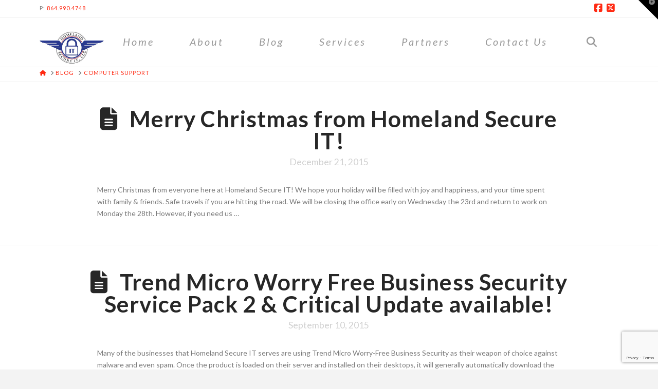

--- FILE ---
content_type: text/html; charset=utf-8
request_url: https://www.google.com/recaptcha/api2/anchor?ar=1&k=6LdEj7sUAAAAAI-Yu9rGHQ8OGdldGonr6Pp1zk9B&co=aHR0cHM6Ly93d3cuaG9tZWxhbmRzZWN1cmVpdC5jb206NDQz&hl=en&v=PoyoqOPhxBO7pBk68S4YbpHZ&size=invisible&anchor-ms=20000&execute-ms=30000&cb=dgxhebjlfdkd
body_size: 48833
content:
<!DOCTYPE HTML><html dir="ltr" lang="en"><head><meta http-equiv="Content-Type" content="text/html; charset=UTF-8">
<meta http-equiv="X-UA-Compatible" content="IE=edge">
<title>reCAPTCHA</title>
<style type="text/css">
/* cyrillic-ext */
@font-face {
  font-family: 'Roboto';
  font-style: normal;
  font-weight: 400;
  font-stretch: 100%;
  src: url(//fonts.gstatic.com/s/roboto/v48/KFO7CnqEu92Fr1ME7kSn66aGLdTylUAMa3GUBHMdazTgWw.woff2) format('woff2');
  unicode-range: U+0460-052F, U+1C80-1C8A, U+20B4, U+2DE0-2DFF, U+A640-A69F, U+FE2E-FE2F;
}
/* cyrillic */
@font-face {
  font-family: 'Roboto';
  font-style: normal;
  font-weight: 400;
  font-stretch: 100%;
  src: url(//fonts.gstatic.com/s/roboto/v48/KFO7CnqEu92Fr1ME7kSn66aGLdTylUAMa3iUBHMdazTgWw.woff2) format('woff2');
  unicode-range: U+0301, U+0400-045F, U+0490-0491, U+04B0-04B1, U+2116;
}
/* greek-ext */
@font-face {
  font-family: 'Roboto';
  font-style: normal;
  font-weight: 400;
  font-stretch: 100%;
  src: url(//fonts.gstatic.com/s/roboto/v48/KFO7CnqEu92Fr1ME7kSn66aGLdTylUAMa3CUBHMdazTgWw.woff2) format('woff2');
  unicode-range: U+1F00-1FFF;
}
/* greek */
@font-face {
  font-family: 'Roboto';
  font-style: normal;
  font-weight: 400;
  font-stretch: 100%;
  src: url(//fonts.gstatic.com/s/roboto/v48/KFO7CnqEu92Fr1ME7kSn66aGLdTylUAMa3-UBHMdazTgWw.woff2) format('woff2');
  unicode-range: U+0370-0377, U+037A-037F, U+0384-038A, U+038C, U+038E-03A1, U+03A3-03FF;
}
/* math */
@font-face {
  font-family: 'Roboto';
  font-style: normal;
  font-weight: 400;
  font-stretch: 100%;
  src: url(//fonts.gstatic.com/s/roboto/v48/KFO7CnqEu92Fr1ME7kSn66aGLdTylUAMawCUBHMdazTgWw.woff2) format('woff2');
  unicode-range: U+0302-0303, U+0305, U+0307-0308, U+0310, U+0312, U+0315, U+031A, U+0326-0327, U+032C, U+032F-0330, U+0332-0333, U+0338, U+033A, U+0346, U+034D, U+0391-03A1, U+03A3-03A9, U+03B1-03C9, U+03D1, U+03D5-03D6, U+03F0-03F1, U+03F4-03F5, U+2016-2017, U+2034-2038, U+203C, U+2040, U+2043, U+2047, U+2050, U+2057, U+205F, U+2070-2071, U+2074-208E, U+2090-209C, U+20D0-20DC, U+20E1, U+20E5-20EF, U+2100-2112, U+2114-2115, U+2117-2121, U+2123-214F, U+2190, U+2192, U+2194-21AE, U+21B0-21E5, U+21F1-21F2, U+21F4-2211, U+2213-2214, U+2216-22FF, U+2308-230B, U+2310, U+2319, U+231C-2321, U+2336-237A, U+237C, U+2395, U+239B-23B7, U+23D0, U+23DC-23E1, U+2474-2475, U+25AF, U+25B3, U+25B7, U+25BD, U+25C1, U+25CA, U+25CC, U+25FB, U+266D-266F, U+27C0-27FF, U+2900-2AFF, U+2B0E-2B11, U+2B30-2B4C, U+2BFE, U+3030, U+FF5B, U+FF5D, U+1D400-1D7FF, U+1EE00-1EEFF;
}
/* symbols */
@font-face {
  font-family: 'Roboto';
  font-style: normal;
  font-weight: 400;
  font-stretch: 100%;
  src: url(//fonts.gstatic.com/s/roboto/v48/KFO7CnqEu92Fr1ME7kSn66aGLdTylUAMaxKUBHMdazTgWw.woff2) format('woff2');
  unicode-range: U+0001-000C, U+000E-001F, U+007F-009F, U+20DD-20E0, U+20E2-20E4, U+2150-218F, U+2190, U+2192, U+2194-2199, U+21AF, U+21E6-21F0, U+21F3, U+2218-2219, U+2299, U+22C4-22C6, U+2300-243F, U+2440-244A, U+2460-24FF, U+25A0-27BF, U+2800-28FF, U+2921-2922, U+2981, U+29BF, U+29EB, U+2B00-2BFF, U+4DC0-4DFF, U+FFF9-FFFB, U+10140-1018E, U+10190-1019C, U+101A0, U+101D0-101FD, U+102E0-102FB, U+10E60-10E7E, U+1D2C0-1D2D3, U+1D2E0-1D37F, U+1F000-1F0FF, U+1F100-1F1AD, U+1F1E6-1F1FF, U+1F30D-1F30F, U+1F315, U+1F31C, U+1F31E, U+1F320-1F32C, U+1F336, U+1F378, U+1F37D, U+1F382, U+1F393-1F39F, U+1F3A7-1F3A8, U+1F3AC-1F3AF, U+1F3C2, U+1F3C4-1F3C6, U+1F3CA-1F3CE, U+1F3D4-1F3E0, U+1F3ED, U+1F3F1-1F3F3, U+1F3F5-1F3F7, U+1F408, U+1F415, U+1F41F, U+1F426, U+1F43F, U+1F441-1F442, U+1F444, U+1F446-1F449, U+1F44C-1F44E, U+1F453, U+1F46A, U+1F47D, U+1F4A3, U+1F4B0, U+1F4B3, U+1F4B9, U+1F4BB, U+1F4BF, U+1F4C8-1F4CB, U+1F4D6, U+1F4DA, U+1F4DF, U+1F4E3-1F4E6, U+1F4EA-1F4ED, U+1F4F7, U+1F4F9-1F4FB, U+1F4FD-1F4FE, U+1F503, U+1F507-1F50B, U+1F50D, U+1F512-1F513, U+1F53E-1F54A, U+1F54F-1F5FA, U+1F610, U+1F650-1F67F, U+1F687, U+1F68D, U+1F691, U+1F694, U+1F698, U+1F6AD, U+1F6B2, U+1F6B9-1F6BA, U+1F6BC, U+1F6C6-1F6CF, U+1F6D3-1F6D7, U+1F6E0-1F6EA, U+1F6F0-1F6F3, U+1F6F7-1F6FC, U+1F700-1F7FF, U+1F800-1F80B, U+1F810-1F847, U+1F850-1F859, U+1F860-1F887, U+1F890-1F8AD, U+1F8B0-1F8BB, U+1F8C0-1F8C1, U+1F900-1F90B, U+1F93B, U+1F946, U+1F984, U+1F996, U+1F9E9, U+1FA00-1FA6F, U+1FA70-1FA7C, U+1FA80-1FA89, U+1FA8F-1FAC6, U+1FACE-1FADC, U+1FADF-1FAE9, U+1FAF0-1FAF8, U+1FB00-1FBFF;
}
/* vietnamese */
@font-face {
  font-family: 'Roboto';
  font-style: normal;
  font-weight: 400;
  font-stretch: 100%;
  src: url(//fonts.gstatic.com/s/roboto/v48/KFO7CnqEu92Fr1ME7kSn66aGLdTylUAMa3OUBHMdazTgWw.woff2) format('woff2');
  unicode-range: U+0102-0103, U+0110-0111, U+0128-0129, U+0168-0169, U+01A0-01A1, U+01AF-01B0, U+0300-0301, U+0303-0304, U+0308-0309, U+0323, U+0329, U+1EA0-1EF9, U+20AB;
}
/* latin-ext */
@font-face {
  font-family: 'Roboto';
  font-style: normal;
  font-weight: 400;
  font-stretch: 100%;
  src: url(//fonts.gstatic.com/s/roboto/v48/KFO7CnqEu92Fr1ME7kSn66aGLdTylUAMa3KUBHMdazTgWw.woff2) format('woff2');
  unicode-range: U+0100-02BA, U+02BD-02C5, U+02C7-02CC, U+02CE-02D7, U+02DD-02FF, U+0304, U+0308, U+0329, U+1D00-1DBF, U+1E00-1E9F, U+1EF2-1EFF, U+2020, U+20A0-20AB, U+20AD-20C0, U+2113, U+2C60-2C7F, U+A720-A7FF;
}
/* latin */
@font-face {
  font-family: 'Roboto';
  font-style: normal;
  font-weight: 400;
  font-stretch: 100%;
  src: url(//fonts.gstatic.com/s/roboto/v48/KFO7CnqEu92Fr1ME7kSn66aGLdTylUAMa3yUBHMdazQ.woff2) format('woff2');
  unicode-range: U+0000-00FF, U+0131, U+0152-0153, U+02BB-02BC, U+02C6, U+02DA, U+02DC, U+0304, U+0308, U+0329, U+2000-206F, U+20AC, U+2122, U+2191, U+2193, U+2212, U+2215, U+FEFF, U+FFFD;
}
/* cyrillic-ext */
@font-face {
  font-family: 'Roboto';
  font-style: normal;
  font-weight: 500;
  font-stretch: 100%;
  src: url(//fonts.gstatic.com/s/roboto/v48/KFO7CnqEu92Fr1ME7kSn66aGLdTylUAMa3GUBHMdazTgWw.woff2) format('woff2');
  unicode-range: U+0460-052F, U+1C80-1C8A, U+20B4, U+2DE0-2DFF, U+A640-A69F, U+FE2E-FE2F;
}
/* cyrillic */
@font-face {
  font-family: 'Roboto';
  font-style: normal;
  font-weight: 500;
  font-stretch: 100%;
  src: url(//fonts.gstatic.com/s/roboto/v48/KFO7CnqEu92Fr1ME7kSn66aGLdTylUAMa3iUBHMdazTgWw.woff2) format('woff2');
  unicode-range: U+0301, U+0400-045F, U+0490-0491, U+04B0-04B1, U+2116;
}
/* greek-ext */
@font-face {
  font-family: 'Roboto';
  font-style: normal;
  font-weight: 500;
  font-stretch: 100%;
  src: url(//fonts.gstatic.com/s/roboto/v48/KFO7CnqEu92Fr1ME7kSn66aGLdTylUAMa3CUBHMdazTgWw.woff2) format('woff2');
  unicode-range: U+1F00-1FFF;
}
/* greek */
@font-face {
  font-family: 'Roboto';
  font-style: normal;
  font-weight: 500;
  font-stretch: 100%;
  src: url(//fonts.gstatic.com/s/roboto/v48/KFO7CnqEu92Fr1ME7kSn66aGLdTylUAMa3-UBHMdazTgWw.woff2) format('woff2');
  unicode-range: U+0370-0377, U+037A-037F, U+0384-038A, U+038C, U+038E-03A1, U+03A3-03FF;
}
/* math */
@font-face {
  font-family: 'Roboto';
  font-style: normal;
  font-weight: 500;
  font-stretch: 100%;
  src: url(//fonts.gstatic.com/s/roboto/v48/KFO7CnqEu92Fr1ME7kSn66aGLdTylUAMawCUBHMdazTgWw.woff2) format('woff2');
  unicode-range: U+0302-0303, U+0305, U+0307-0308, U+0310, U+0312, U+0315, U+031A, U+0326-0327, U+032C, U+032F-0330, U+0332-0333, U+0338, U+033A, U+0346, U+034D, U+0391-03A1, U+03A3-03A9, U+03B1-03C9, U+03D1, U+03D5-03D6, U+03F0-03F1, U+03F4-03F5, U+2016-2017, U+2034-2038, U+203C, U+2040, U+2043, U+2047, U+2050, U+2057, U+205F, U+2070-2071, U+2074-208E, U+2090-209C, U+20D0-20DC, U+20E1, U+20E5-20EF, U+2100-2112, U+2114-2115, U+2117-2121, U+2123-214F, U+2190, U+2192, U+2194-21AE, U+21B0-21E5, U+21F1-21F2, U+21F4-2211, U+2213-2214, U+2216-22FF, U+2308-230B, U+2310, U+2319, U+231C-2321, U+2336-237A, U+237C, U+2395, U+239B-23B7, U+23D0, U+23DC-23E1, U+2474-2475, U+25AF, U+25B3, U+25B7, U+25BD, U+25C1, U+25CA, U+25CC, U+25FB, U+266D-266F, U+27C0-27FF, U+2900-2AFF, U+2B0E-2B11, U+2B30-2B4C, U+2BFE, U+3030, U+FF5B, U+FF5D, U+1D400-1D7FF, U+1EE00-1EEFF;
}
/* symbols */
@font-face {
  font-family: 'Roboto';
  font-style: normal;
  font-weight: 500;
  font-stretch: 100%;
  src: url(//fonts.gstatic.com/s/roboto/v48/KFO7CnqEu92Fr1ME7kSn66aGLdTylUAMaxKUBHMdazTgWw.woff2) format('woff2');
  unicode-range: U+0001-000C, U+000E-001F, U+007F-009F, U+20DD-20E0, U+20E2-20E4, U+2150-218F, U+2190, U+2192, U+2194-2199, U+21AF, U+21E6-21F0, U+21F3, U+2218-2219, U+2299, U+22C4-22C6, U+2300-243F, U+2440-244A, U+2460-24FF, U+25A0-27BF, U+2800-28FF, U+2921-2922, U+2981, U+29BF, U+29EB, U+2B00-2BFF, U+4DC0-4DFF, U+FFF9-FFFB, U+10140-1018E, U+10190-1019C, U+101A0, U+101D0-101FD, U+102E0-102FB, U+10E60-10E7E, U+1D2C0-1D2D3, U+1D2E0-1D37F, U+1F000-1F0FF, U+1F100-1F1AD, U+1F1E6-1F1FF, U+1F30D-1F30F, U+1F315, U+1F31C, U+1F31E, U+1F320-1F32C, U+1F336, U+1F378, U+1F37D, U+1F382, U+1F393-1F39F, U+1F3A7-1F3A8, U+1F3AC-1F3AF, U+1F3C2, U+1F3C4-1F3C6, U+1F3CA-1F3CE, U+1F3D4-1F3E0, U+1F3ED, U+1F3F1-1F3F3, U+1F3F5-1F3F7, U+1F408, U+1F415, U+1F41F, U+1F426, U+1F43F, U+1F441-1F442, U+1F444, U+1F446-1F449, U+1F44C-1F44E, U+1F453, U+1F46A, U+1F47D, U+1F4A3, U+1F4B0, U+1F4B3, U+1F4B9, U+1F4BB, U+1F4BF, U+1F4C8-1F4CB, U+1F4D6, U+1F4DA, U+1F4DF, U+1F4E3-1F4E6, U+1F4EA-1F4ED, U+1F4F7, U+1F4F9-1F4FB, U+1F4FD-1F4FE, U+1F503, U+1F507-1F50B, U+1F50D, U+1F512-1F513, U+1F53E-1F54A, U+1F54F-1F5FA, U+1F610, U+1F650-1F67F, U+1F687, U+1F68D, U+1F691, U+1F694, U+1F698, U+1F6AD, U+1F6B2, U+1F6B9-1F6BA, U+1F6BC, U+1F6C6-1F6CF, U+1F6D3-1F6D7, U+1F6E0-1F6EA, U+1F6F0-1F6F3, U+1F6F7-1F6FC, U+1F700-1F7FF, U+1F800-1F80B, U+1F810-1F847, U+1F850-1F859, U+1F860-1F887, U+1F890-1F8AD, U+1F8B0-1F8BB, U+1F8C0-1F8C1, U+1F900-1F90B, U+1F93B, U+1F946, U+1F984, U+1F996, U+1F9E9, U+1FA00-1FA6F, U+1FA70-1FA7C, U+1FA80-1FA89, U+1FA8F-1FAC6, U+1FACE-1FADC, U+1FADF-1FAE9, U+1FAF0-1FAF8, U+1FB00-1FBFF;
}
/* vietnamese */
@font-face {
  font-family: 'Roboto';
  font-style: normal;
  font-weight: 500;
  font-stretch: 100%;
  src: url(//fonts.gstatic.com/s/roboto/v48/KFO7CnqEu92Fr1ME7kSn66aGLdTylUAMa3OUBHMdazTgWw.woff2) format('woff2');
  unicode-range: U+0102-0103, U+0110-0111, U+0128-0129, U+0168-0169, U+01A0-01A1, U+01AF-01B0, U+0300-0301, U+0303-0304, U+0308-0309, U+0323, U+0329, U+1EA0-1EF9, U+20AB;
}
/* latin-ext */
@font-face {
  font-family: 'Roboto';
  font-style: normal;
  font-weight: 500;
  font-stretch: 100%;
  src: url(//fonts.gstatic.com/s/roboto/v48/KFO7CnqEu92Fr1ME7kSn66aGLdTylUAMa3KUBHMdazTgWw.woff2) format('woff2');
  unicode-range: U+0100-02BA, U+02BD-02C5, U+02C7-02CC, U+02CE-02D7, U+02DD-02FF, U+0304, U+0308, U+0329, U+1D00-1DBF, U+1E00-1E9F, U+1EF2-1EFF, U+2020, U+20A0-20AB, U+20AD-20C0, U+2113, U+2C60-2C7F, U+A720-A7FF;
}
/* latin */
@font-face {
  font-family: 'Roboto';
  font-style: normal;
  font-weight: 500;
  font-stretch: 100%;
  src: url(//fonts.gstatic.com/s/roboto/v48/KFO7CnqEu92Fr1ME7kSn66aGLdTylUAMa3yUBHMdazQ.woff2) format('woff2');
  unicode-range: U+0000-00FF, U+0131, U+0152-0153, U+02BB-02BC, U+02C6, U+02DA, U+02DC, U+0304, U+0308, U+0329, U+2000-206F, U+20AC, U+2122, U+2191, U+2193, U+2212, U+2215, U+FEFF, U+FFFD;
}
/* cyrillic-ext */
@font-face {
  font-family: 'Roboto';
  font-style: normal;
  font-weight: 900;
  font-stretch: 100%;
  src: url(//fonts.gstatic.com/s/roboto/v48/KFO7CnqEu92Fr1ME7kSn66aGLdTylUAMa3GUBHMdazTgWw.woff2) format('woff2');
  unicode-range: U+0460-052F, U+1C80-1C8A, U+20B4, U+2DE0-2DFF, U+A640-A69F, U+FE2E-FE2F;
}
/* cyrillic */
@font-face {
  font-family: 'Roboto';
  font-style: normal;
  font-weight: 900;
  font-stretch: 100%;
  src: url(//fonts.gstatic.com/s/roboto/v48/KFO7CnqEu92Fr1ME7kSn66aGLdTylUAMa3iUBHMdazTgWw.woff2) format('woff2');
  unicode-range: U+0301, U+0400-045F, U+0490-0491, U+04B0-04B1, U+2116;
}
/* greek-ext */
@font-face {
  font-family: 'Roboto';
  font-style: normal;
  font-weight: 900;
  font-stretch: 100%;
  src: url(//fonts.gstatic.com/s/roboto/v48/KFO7CnqEu92Fr1ME7kSn66aGLdTylUAMa3CUBHMdazTgWw.woff2) format('woff2');
  unicode-range: U+1F00-1FFF;
}
/* greek */
@font-face {
  font-family: 'Roboto';
  font-style: normal;
  font-weight: 900;
  font-stretch: 100%;
  src: url(//fonts.gstatic.com/s/roboto/v48/KFO7CnqEu92Fr1ME7kSn66aGLdTylUAMa3-UBHMdazTgWw.woff2) format('woff2');
  unicode-range: U+0370-0377, U+037A-037F, U+0384-038A, U+038C, U+038E-03A1, U+03A3-03FF;
}
/* math */
@font-face {
  font-family: 'Roboto';
  font-style: normal;
  font-weight: 900;
  font-stretch: 100%;
  src: url(//fonts.gstatic.com/s/roboto/v48/KFO7CnqEu92Fr1ME7kSn66aGLdTylUAMawCUBHMdazTgWw.woff2) format('woff2');
  unicode-range: U+0302-0303, U+0305, U+0307-0308, U+0310, U+0312, U+0315, U+031A, U+0326-0327, U+032C, U+032F-0330, U+0332-0333, U+0338, U+033A, U+0346, U+034D, U+0391-03A1, U+03A3-03A9, U+03B1-03C9, U+03D1, U+03D5-03D6, U+03F0-03F1, U+03F4-03F5, U+2016-2017, U+2034-2038, U+203C, U+2040, U+2043, U+2047, U+2050, U+2057, U+205F, U+2070-2071, U+2074-208E, U+2090-209C, U+20D0-20DC, U+20E1, U+20E5-20EF, U+2100-2112, U+2114-2115, U+2117-2121, U+2123-214F, U+2190, U+2192, U+2194-21AE, U+21B0-21E5, U+21F1-21F2, U+21F4-2211, U+2213-2214, U+2216-22FF, U+2308-230B, U+2310, U+2319, U+231C-2321, U+2336-237A, U+237C, U+2395, U+239B-23B7, U+23D0, U+23DC-23E1, U+2474-2475, U+25AF, U+25B3, U+25B7, U+25BD, U+25C1, U+25CA, U+25CC, U+25FB, U+266D-266F, U+27C0-27FF, U+2900-2AFF, U+2B0E-2B11, U+2B30-2B4C, U+2BFE, U+3030, U+FF5B, U+FF5D, U+1D400-1D7FF, U+1EE00-1EEFF;
}
/* symbols */
@font-face {
  font-family: 'Roboto';
  font-style: normal;
  font-weight: 900;
  font-stretch: 100%;
  src: url(//fonts.gstatic.com/s/roboto/v48/KFO7CnqEu92Fr1ME7kSn66aGLdTylUAMaxKUBHMdazTgWw.woff2) format('woff2');
  unicode-range: U+0001-000C, U+000E-001F, U+007F-009F, U+20DD-20E0, U+20E2-20E4, U+2150-218F, U+2190, U+2192, U+2194-2199, U+21AF, U+21E6-21F0, U+21F3, U+2218-2219, U+2299, U+22C4-22C6, U+2300-243F, U+2440-244A, U+2460-24FF, U+25A0-27BF, U+2800-28FF, U+2921-2922, U+2981, U+29BF, U+29EB, U+2B00-2BFF, U+4DC0-4DFF, U+FFF9-FFFB, U+10140-1018E, U+10190-1019C, U+101A0, U+101D0-101FD, U+102E0-102FB, U+10E60-10E7E, U+1D2C0-1D2D3, U+1D2E0-1D37F, U+1F000-1F0FF, U+1F100-1F1AD, U+1F1E6-1F1FF, U+1F30D-1F30F, U+1F315, U+1F31C, U+1F31E, U+1F320-1F32C, U+1F336, U+1F378, U+1F37D, U+1F382, U+1F393-1F39F, U+1F3A7-1F3A8, U+1F3AC-1F3AF, U+1F3C2, U+1F3C4-1F3C6, U+1F3CA-1F3CE, U+1F3D4-1F3E0, U+1F3ED, U+1F3F1-1F3F3, U+1F3F5-1F3F7, U+1F408, U+1F415, U+1F41F, U+1F426, U+1F43F, U+1F441-1F442, U+1F444, U+1F446-1F449, U+1F44C-1F44E, U+1F453, U+1F46A, U+1F47D, U+1F4A3, U+1F4B0, U+1F4B3, U+1F4B9, U+1F4BB, U+1F4BF, U+1F4C8-1F4CB, U+1F4D6, U+1F4DA, U+1F4DF, U+1F4E3-1F4E6, U+1F4EA-1F4ED, U+1F4F7, U+1F4F9-1F4FB, U+1F4FD-1F4FE, U+1F503, U+1F507-1F50B, U+1F50D, U+1F512-1F513, U+1F53E-1F54A, U+1F54F-1F5FA, U+1F610, U+1F650-1F67F, U+1F687, U+1F68D, U+1F691, U+1F694, U+1F698, U+1F6AD, U+1F6B2, U+1F6B9-1F6BA, U+1F6BC, U+1F6C6-1F6CF, U+1F6D3-1F6D7, U+1F6E0-1F6EA, U+1F6F0-1F6F3, U+1F6F7-1F6FC, U+1F700-1F7FF, U+1F800-1F80B, U+1F810-1F847, U+1F850-1F859, U+1F860-1F887, U+1F890-1F8AD, U+1F8B0-1F8BB, U+1F8C0-1F8C1, U+1F900-1F90B, U+1F93B, U+1F946, U+1F984, U+1F996, U+1F9E9, U+1FA00-1FA6F, U+1FA70-1FA7C, U+1FA80-1FA89, U+1FA8F-1FAC6, U+1FACE-1FADC, U+1FADF-1FAE9, U+1FAF0-1FAF8, U+1FB00-1FBFF;
}
/* vietnamese */
@font-face {
  font-family: 'Roboto';
  font-style: normal;
  font-weight: 900;
  font-stretch: 100%;
  src: url(//fonts.gstatic.com/s/roboto/v48/KFO7CnqEu92Fr1ME7kSn66aGLdTylUAMa3OUBHMdazTgWw.woff2) format('woff2');
  unicode-range: U+0102-0103, U+0110-0111, U+0128-0129, U+0168-0169, U+01A0-01A1, U+01AF-01B0, U+0300-0301, U+0303-0304, U+0308-0309, U+0323, U+0329, U+1EA0-1EF9, U+20AB;
}
/* latin-ext */
@font-face {
  font-family: 'Roboto';
  font-style: normal;
  font-weight: 900;
  font-stretch: 100%;
  src: url(//fonts.gstatic.com/s/roboto/v48/KFO7CnqEu92Fr1ME7kSn66aGLdTylUAMa3KUBHMdazTgWw.woff2) format('woff2');
  unicode-range: U+0100-02BA, U+02BD-02C5, U+02C7-02CC, U+02CE-02D7, U+02DD-02FF, U+0304, U+0308, U+0329, U+1D00-1DBF, U+1E00-1E9F, U+1EF2-1EFF, U+2020, U+20A0-20AB, U+20AD-20C0, U+2113, U+2C60-2C7F, U+A720-A7FF;
}
/* latin */
@font-face {
  font-family: 'Roboto';
  font-style: normal;
  font-weight: 900;
  font-stretch: 100%;
  src: url(//fonts.gstatic.com/s/roboto/v48/KFO7CnqEu92Fr1ME7kSn66aGLdTylUAMa3yUBHMdazQ.woff2) format('woff2');
  unicode-range: U+0000-00FF, U+0131, U+0152-0153, U+02BB-02BC, U+02C6, U+02DA, U+02DC, U+0304, U+0308, U+0329, U+2000-206F, U+20AC, U+2122, U+2191, U+2193, U+2212, U+2215, U+FEFF, U+FFFD;
}

</style>
<link rel="stylesheet" type="text/css" href="https://www.gstatic.com/recaptcha/releases/PoyoqOPhxBO7pBk68S4YbpHZ/styles__ltr.css">
<script nonce="6u_wCIRD113CqbFPHYRs7A" type="text/javascript">window['__recaptcha_api'] = 'https://www.google.com/recaptcha/api2/';</script>
<script type="text/javascript" src="https://www.gstatic.com/recaptcha/releases/PoyoqOPhxBO7pBk68S4YbpHZ/recaptcha__en.js" nonce="6u_wCIRD113CqbFPHYRs7A">
      
    </script></head>
<body><div id="rc-anchor-alert" class="rc-anchor-alert"></div>
<input type="hidden" id="recaptcha-token" value="[base64]">
<script type="text/javascript" nonce="6u_wCIRD113CqbFPHYRs7A">
      recaptcha.anchor.Main.init("[\x22ainput\x22,[\x22bgdata\x22,\x22\x22,\[base64]/[base64]/[base64]/[base64]/cjw8ejpyPj4+eil9Y2F0Y2gobCl7dGhyb3cgbDt9fSxIPWZ1bmN0aW9uKHcsdCx6KXtpZih3PT0xOTR8fHc9PTIwOCl0LnZbd10/dC52W3ddLmNvbmNhdCh6KTp0LnZbd109b2Yoeix0KTtlbHNle2lmKHQuYkImJnchPTMxNylyZXR1cm47dz09NjZ8fHc9PTEyMnx8dz09NDcwfHx3PT00NHx8dz09NDE2fHx3PT0zOTd8fHc9PTQyMXx8dz09Njh8fHc9PTcwfHx3PT0xODQ/[base64]/[base64]/[base64]/bmV3IGRbVl0oSlswXSk6cD09Mj9uZXcgZFtWXShKWzBdLEpbMV0pOnA9PTM/bmV3IGRbVl0oSlswXSxKWzFdLEpbMl0pOnA9PTQ/[base64]/[base64]/[base64]/[base64]\x22,\[base64]\x22,\x22D8OWwo3DjMOfwrTCmnbCtcKBejYewp/[base64]/[base64]/w7YJwq8uRMKdw73CinnDsMOqZ8Oqwr/[base64]/Tw3Cr8Kgwokpwp4GV8ORGcKjLBxXDMOawoJCwp1ow6TCvcOdfMOKCHLDqsOnNcKxwrfClyRZw6HDoVLCqTrClcOww6vDkcOnwp83w6czFQEWwqU/dA13wqfDsMOfGMKLw5vCn8Kqw58GMcKcDjhTw5svLcKVw7Ugw4VnbcKkw6Zlw4gZworCscOIGw3DrA/ChcOaw4PCkm1oCcOMw6/DvA0/CHjDuUENw6AwGsOvw6lyZn/DjcKraAw6w6dAd8Odw6jDocKJD8KKSsKww7PDs8KKVAd4wowCbsKjasOAwqTDslzCqcOow5fCjBccTsOSOBTCqioKw7NSLyh4wp3Cnnl8w5nCvsO6w6MffsKMworDqcKANMOzwofDmcO9wr7CqyXCt0xhbmbDqsKIL0NewpDDrcKNwoFWw7/[base64]/[base64]/CrcO+U15mFHNiHGUaMsOyw7PDgcKDw5k3J0oSRMOTwogfN2DCpFUZaVbDpnxYIlg2woHDqsKsExBxw45owp9TwoHDiFfDi8OHET7Dp8K0w7htwq4dwrgFw4/DgghjGMK+f8KcwpcLw48nL8OGSQwEKGfCsgjDpcOVwqXDg3Fdw4zClCPDnsKGLkvClMOcBMOWw5Q/[base64]/TMOFwoDCqcOBw6HDnDpsAMKjRMKSfDXCjUhBwqMJwqA4bMOawpTCuS7CqUh1TcKAa8Ktwo4EP1AzOjYCXcKSwqnCngfDv8KKwqvCrgUpBREdaRhZw7slw7/Dr1xfwrHDihLCg2DDocOqJMO0OMKdwoh/TxrDpcKUL3vDvsOQwrHDgzjDl3Muwr7CrHgAwrDDsjrDv8Osw7RqwrvDp8O+w5JqwrMAwoFVw4EKBcKfIsOjElTDkcK2F1gmQsKPw6MEw5bDpnTCnQ9ww4zCgcO5wpR2K8KfBUPDscOtC8OUcz7CinHDnMKtfQtBIzLDsMO3S2vCnMOywpnDsCfClSDDo8ODwp1/[base64]/CtUULb1FdVkDDjxLDqXrDuMOzYyIjXcKswq/[base64]/CjsKoMMOFcjtOecO0C3PCgycBw5HDjXLDmmDCmHvDnR7DlmgWwq/DhBjDjcKoK2BMMcKJwr0YwqcZw4TCkykrw7c8NsO6cSXClMKfO8OvX3zCpyjDlREpMQwlPMOsNMOsw5Y/[base64]/DiRABw4nCp8OXwrXCgsK5ORNTwqhVwprDoRgjIMKFw6jCkxIxwqxuwrQsS8O7w7jDn2orE2lrG8ObO8OYwqRhF8OhWGzCk8KzO8OVCsOswrQOfMOQY8K1w6RDYDTCmA3DkzdNw5JBeVbDrsK5Y8KVwoc2U8KGU8K5OAXCjsOPTcK6w5DChsKjGmBLwr11wp/DsXFTwoTDmBJPwrPCusK4JVF+IHkoRcOtVkPCrx8jehdpBRjDtjLCqcOHB207w6JsHsOpCcOMXcOPwqJRwrjCoHVZJhjCmBdVdREQw6MRSwbClsONCGbCqktrwqU/MwIkw6HDmMKdw6zCvMOCw79ow6/DlCRMwobDjcOWw6fCiMODaTdGXsOMaiXCg8KxTMOudAvCky50w4PCncOTwoTDo8KTw5BPUsOaPTPDgsOQw6cNw4XDrQzDqMOvG8OEB8OlUMKRQ29Rw41EJ8O4LXPDusKYfhrCnk/DgHQTG8OGw7oiw4NVwp14w5x+wq9Ow5lbMH4Nwqx3w45ja0/DqMKEI8KUWcKMOcKHYMOyeSLDmisgw55gRRHCk8ONGWEAYsKtBG/[base64]/[base64]/[base64]/DpnPCtMKIw5oOI8KGw6g0bsO7w77Do8KCQsKmwphHwosgwrLCuWfCsgfDqcOqK8KEfcKGwojDmUEDMG8ww5bCssO8c8KOw7AGYsKicG/Cg8KWw7/CpCbCqsK2w7XCqcOnAsO2V2dzJcKTRgYHwogPw67Dl017wrZkw5UneyPDt8KOw75dEcKVwrfCuS9LQcOmw67DjibDkSM1w4wYwpEUFcK/UHsAworDqMOJIGdew7IFw5PDri9aw5zCvhI4Rg7CrzYFaMKow4HDtmpNM8OzU2AlMMOnHAkuwo3CicKZKhzDh8O+wqnDsBJMwqDDusOtw4o7w7jDuMOQO8O9OBtcwqrCphnDmFUewr/CsTI/[base64]/DhWDClljCk2PDlsOje0bDjjrDhsOWwp/[base64]/DoGjCl8ONKsKgwqtuPhcTHjvCv2sTDQ/DkSPClmkkwqMxw5nClxY7YMKnOMO7fcKow6XDkQlYUXvDkcOgwp8ewqUswo/CgsOBwoBgTgsYMMKyIcOVwrRBw4NGwrQJU8KOwqJKw69QwroKw6XDgMKXK8O4RlNmw4TDtsKPGMOqESnCqMOlw4XDgMKdwpITd8Knwr7CiybDucKXw5/DncO3RsKNwobCs8OmQMOxwrXDu8OmbMOvwp9XPsKbwr7CpMOsSsO8CsOEByrDi1oTw5NTw7LCp8KeOcKsw6rDrnREwrTCpcKuwplMfQbCqcOVfcOrwpDCjV/[base64]/Dl1ALwrF/RsOjw7Qfw6YNMMOVS8Kww7TDucOcQMKIwrdLw5LDocK6MD0RMsOzBHjCn8O4wpdDwp14wpM2w63Dk8OTTcOUw5bCqcOhw64dfWPDn8Kzw7XCqMKXRyFFw6vCsMOlF0fDvcOowofDuMK5w5vCqcOyw5grw4XCi8OQQsOre8OaLALDjRfCosK5RWvCt8KRwo/CqcOHElA7G0cdwrFtwrhRwohjw4lOFm/DlHHDnBPDhX8KUcKPTz4HwrZ2wpbDkxTDtMOGwoxaEcK/TwPCgADDnMOACEnCk1zDqAJtHcKPB1kYG0vDuMOwwpwfwpMACsOWw5HDgzrDt8OKw4dywrzCkGvCpRFmf0/CqnsiD8O+asKHDcOwXsOSYMOTVGzDlcKMH8OMwoLDlMOnCsOww6BkKC7Cpm3DnHvCocOuw68KCW3Ck2rChBx2wrpjw5tlw5hkaFVwwrYONsOWw6d8wqtoB0DCsMObw73Dq8KhwqwAQwLDgA4QOMOoYsOdwo0WwpzCgsOwGcOxw6nDo1/[base64]/CocO0wp5yNz4awqFZw79Mw4jDosOYw4HDvsKRd8OjJUA3w7clwpNTwqYzw7/Cn8ObdTfCpcKMfUfCiDfDsDfDvsO7wrnDusOjXcKpR8O0w64bH8OAKcK1w7cNUyXDiGzDn8OVw6vDqGBAJ8K3w440d1kqHGF0w7zDqHPDu2BzAAXDqQHCicOqwpfChsO4w5zCrk5TwqnDslfDlMOgw7vDgHVAw7ZeN8Odw4jCjHcxwp/[base64]/[base64]/wr5iw7g7LgjCrMKqwqkpw6JPGEI8w4YbK8OQw5fDkiNQMsOMTcKxF8K4w6TDt8O8CcKjHMKiw4vCp37DsVzCvBzChMK2wr/[base64]/DnsOqwqkFw4AqwpjCkDQZOcKdFmpfSF7CrsK0KgB/woDDp8KsA8Ojw6/Chx8ICMKWZMKCw7rCkC0PWXTDlRtyZ8KqM8KWw6FfCxLCj8KkODxpUyBRWxhFTsK2JGPDvmzDhF81w4XDs253wpgDwq/[base64]/[base64]/[base64]/w5Bbw6BoW23DnTDDqcKJZMOFw7chw5LDnHrDhcOtOWksGsOKMsKyPXfCocOPMzFbD8O9wpRuShbCn0dNw5o4W8OgZ0d2w4/CiAzCksO6wp1KJ8OUwqrCsE4Pw4JZfcOCGVjCvALDhUMlNR/DsMOww53DijAuTk0zOcKiwpQlw6hCw5DDjkk2Pw3Coh7DssKcZw/Dq8OhwpYuw5InwqQbwqthRMKwRG1fcsONw67CkVsEw7zDgMOpw6J1VcONe8KWw5xXw77CvU/CusOxw4TCgcKFw4wkw4fDn8OiMBl6w7nCucKxw641acO+QQ03w6QJMU/CkcO/wpNWB8O+XB99w4HCpUtOdkNAJsOiw6fDtnEEwr4fIsKRecOewpzDgE3Cvx/CmsOlXMOGQC3Cv8KRwrLCoWwxwo9UwrVCA8KAwqAUUTrCgk4TdDx9T8KAw6bCrCl2S0USwrPDtMKvUMOMwqDDhnzDlBjCscOKwoxeRDZBwrN/P8KICsO2w5bDhWMvTMKawp1sUcOOwrLDrD3Cti/Cv2NZUcO8w69pwpsCwr8ie0XCs8KzC18XSMKvdCR1wrkFIinCvMOowr5CcsOrw4RhwqDDscKPw50Rw5fCuSXDj8Ofwr8vw4DDusKUwpAGwp0HQcKMHcKxDHp7wrHDvMOvw5jDnEvCmDAVwonDsEkmLMO8JnAtw40jwrFTDzDCuHEew45/wr/DjsK9wqvChHtCC8Kuw73ChMKOD8KkHcKmw6wwwpbCusOIe8OhecOtLsK6byfCqTlyw6XDscKswqXCmyPCqcKnwrx2V03Cu3Vbw60iRALCnnvCusKjcQNXUcKvasKmwrPDlRhcw4/CnDHDpQnDh8OAwoUJcljDqsKzXwpuwqp9w78Vw5HCscOYXFtmw6XDv8KQw69BEHTDlMOmw5bCrUZvwpTDgMKwOgN0dcO8EMK1w4vDjD/DpsOywofCtcO/JsOoY8KZMcOKw5vCh0TDuCh4wrjCsQBsJzdswpAkbykNwrTCggzDmcKEC8OdX8OVcMKJwoHCksK/aMOXwqjCosOORMOLw7DDksKrHTTDkwXDjWTDhTpzaQc0w5bDrDHClMOnw6TDtcONwoVkOMKjw6VgHRBewq4zw7Rcwr/CnXQuwobCiTkvEcK9wrbCk8KcK3DCjsO/MsOmW8K7OjU3bnHCgsK4TsKewqZlw7nCiCUgwqI/w7nCnMKBR01zahcmwqXDtxnCn1vCqEnDoMOyAsO/w4bDviLDjMKwGQnDigpdwpVlQ8Ozw67DvcKDV8KFwpLDosKcXGLChHTDjTbCpn3Dvx8Pw5AfdMOPSMK8w5MZfMKywpbCrMKgw7YlOVLDp8OBA3VeD8O5X8O6Wg/Cl2fClMO5w7oBO27CkQ98wqIeFMKpVER2wrfCgcO3MMKlwpTCmRxFI8KrXTM9eMK2QBzDqMKFZ1jDv8KnwokeR8K1w67Dh8O3Hz0jfDzDm3ESYcKDSBrCk8KTwp/[base64]/ChMOww73Co8OzwpIUHsKASFopA2RSF8OMUsKwZ8OYcj3CpQ3DiMO6w7tKYQ3DjMOZw7fDujZBe8OowpV1w6Jkw50fwp3CkVsEYQfDkA7Dh8KeT8Obwq1+w5fDhMOkwrzCjMObUWA3T0/CkEkowqLDpik/OMO6AcKpw7DDmMO5w6fDr8K9wrxzVcOywr3Co8K+d8KTw6cEWcKTw6fCj8OOfsKZPhLCjADDgMOUwpVbWFxzW8KMw6bDpsKpwpRpwqdMw5c5wp5Dwqkuw55vX8KwLXIfwqfDm8ObworClsOGP1s/w47CksOvw4IadB7CkcKewqZ6BcOgRVgWccKGAnw1wptla8KpFxZjIMKzwoNiG8KOaSvCrms2w6tQwqXDs8OawovCmW3Co8OINcKjwpPDiMKucCzCqsKOwqLCvDPCi1Y1w7rDswcww7lJUD3CjMKVwrHDtFTCgm/CjMONwqEaw7hJw5gewrZdw4HDiQFuBsOYb8Ouw7rCnA5Zw59Swr4NFcOhwo7CsDPCtMKTAcO1esKCwoLCjg3DkxFfwrTCvcKNwoU/[base64]/Crgc8L34SLMK9Y8KtQmoew5XDkH5Rw5rDkClUBMKMdBfDoMO7wpIAwqVNwotvw4PCgMKFwq3DiWXCsmo+w5pYTcO1TUXDm8OBE8O2KQDDu1oFw53Coj/CnMOlw7rDvVtFIVXCp8O1w7wwL8OSw5dpwr/DngTDjwoPw4w4w6sCwqvCvzN4w7NTBsOVRlwZEHrCh8OHdC3Ct8Khwrltwol1w7zCq8O6w50DfcOOw4MNeC/[base64]/O8OYL8KmXMK3GcOPUGPCnHPCrsO2w4rDnCbCsxk/w4U5N1DDg8K3w7LDo8OcSkXChDnDgMKww6rDoSxoH8KcwpFNw4LDsSHDqcKHwokYwrcXWznDog8MTz3CgMOZb8O/F8KIwo3CtRJzVMK1wp0pw4PClUgVRMKhwr4QwoXDucKGw5VDw5ooGxMSwpsyalHCt8Olwr5Ow5nDuBN7w6gVYHhBRmnDvXM8wr7CpsKYeMOWe8O/WgPDucKjw6nDpcO5w6wdwqRVHyXCuibDrRx+wpLDtm4nKUjDhVN6DBsbw6DDqMKcw6Bfw6vCjcOXKsOQLsK/OMKoME5RwrTDujjCggjCoAfCrVjDucK8JcKSXloVOGJMHcOhw4t/w6xlYMKmwrTCqn8gBTA5w7zClD0IRi7DuQwzwrbCnzsbEMKeR8Kywp7DmmBgwqkUw7fCt8KEwoHCnzkzw5BJwrU8wqvDtRpNw58tBzoPwrkxFcKVw4fDq1sYw6I/[base64]/F29QZnHCmMKKw6rCi0HCk2nCijrDlCQ2CCUuYMOKwobDtiVme8Oew5dEwqfCpMO/w5hcw7psFsOKS8KaCCvCs8K6w6ByJcKgw518wrrCqivDtcO4BzDCrFgObxXDpMOOO8KowoM/woPDlMKZw6XCiMKuJcOrwrV6w4nDpxjChcOLwpPDlsK0wrBLwoRGa11+wrcnDsOAC8ObwrVjwo3CtMO6w7lmMR/[base64]/w4TDiWhgwrZ3w5geCHHCj8Ocw4AZwqcKwpZyw5dKw55GwpAbKCcRwo/Cqy3DtcKew5zDjhUuAcKOw6rDnMK2F1oYNRzCiMKfQgfDosO0PMK0wpbDuhRGJcOmwqAFI8K7w6lDQsOQEMKfRDBAwq/[base64]/DikXDsRkjw7LCjsObw4ksacK2JTwBJMOJHnnCvyDDs8OqZjgiZcKAQCAfwq1Le2DDmFQbI3DCvMOvwogvY1nCiXDCr03DoiYZw6gLw5jDm8KgwpTCusKpw7bCpUfCnsK4Pk/CoMKsFcK5wok+HsKKdMKsw7Yvw7U9EhrDiAHDu18/TsKGB2DCpAjDjF8/XzFYw6IFw7lqwpwgw77DpVvDkcKTw7g9Z8KMImLCpQwKwqrDr8ObUEBwb8O4EcOrQ2nCqMOaPQRUw70LFcKDd8KxEkRDMcOPwo/DqnhswpMFwozCi2XCnTbCknoqVGvDocOuwqXCrcKZRkrCmsO6aStqBGwDwojCqcKWTsOyBirDqsK3RgllBwEDw78EaMKFwp/ChcKCwp5rWMOiGEUQw5PCq3xCeMKbwonCmRMAQChuw5PDncOHNMOFw4LCt05ZM8KHAHjDtk3Dq0g0wrR3TsOrAcOtw4XDumLDpVQaEcOxwotmd8Kgw5fDusKQw79oJX8Lw5TCr8OXPTdFVXvCpQ4eccOkW8KBO3N0w7nDoS3DnMK/N8OBXsKiJ8OxQcKNbcOPwoZNwrRLEBDDgicBNiPDoijDoBMpwo0oAwxXRB0iGQfCqsK1asOBHMKUw5/Dvn7CoibDtMOCwoDDhnNSw4XCgMOhw5IPJcKCcMOQwrTCoxfCpQ3DgygTZcKsMlLDpAhqKMKzw7AEw5lbYMK/axcww4jCuyJtJSwnw57DhMK/DSnClMO/woHDjMOOw6sXB35BwrzCuMKgw7VaJsOJw4LDgcKFbcKHw4PCvsKewo/Ck0UWGsK6wp1Dw5JKJcOhwqHCt8KJLQLCh8OUAivCjsOwCTzCu8Ojwq3DqEXCpwPCssOhw55cw5/Ck8KpDCPDv2/DrX/[base64]/DtTxrdVDDqmHDgsKuw7FdwqZgOMK0w5HDn2bDvsOOwqF0w5bDicOFw4/[base64]/woLDu8OyZcOeWcO/w53CoMKcOhIgwoTCvcKkCcKxRcKHwq3CusOqw4o2SV9uWsOBBiVgPQc2w5/CgcOob0diYEVlGcKkwrpuw6FNw4gQwpl8w53Cs2FpE8O1w4NeeMKkwozCmy4bwpXClEXCucKQNBjCrsOJFgUOwrFYw6tQw7JDYcKTd8ODD3zCgcK/[base64]/Cj8Kfw4ZuCSAtw6PDvMKqJ8OKworDu8Odw4lbwoo3HRpjIiHDjMKKc33Dp8O7wrfChHjCi0vCvsOoAcKyw5dUwonCsWsxHSAKw67CiyHDgcKMw5fDk2wqwpk+w7hISsOQwo/[base64]/DqzYaUsO5w4zChcKyw5ACw4lawr9xwrjDrsOBWsOlZMOZw4wMwo4eKMKdDEAMw7jCtBEew5PDrxQewrHCjnLCjks0w57CtMOgwo9xFCPDnMOuwp0DKcO1cMKKw6svEcOqPFYjXG/DhcOPWsOSEMOzMlxZcsK7KcKUaWJdGD7DgsOrw5xcYMOGZVYNGXNbw7/CsMOtSzzDuDbDtCnDhADCvcKvwqsvLcOWwpnCuR/CtcOUZ1PDl1AcAi5OV8Kqd8KeADrDojFbw7kDBwTDocK3w5vCo8OlOkUmw7rDqmtqVTbDosKUwr3CrcKAw67DqsKUwrvDscOrwptMT2zCscKxE18mT8OMw68cwqfDv8ORw7LDuWbDqcKiw7bCk8KNwpdEQsKbLn3Dv8KOe8OoacOew7TCuzZPwpZswrEBesK/AzPDocKbwr/CvlDDg8O9wp/[base64]/CvlLDti9ALC8tdDhVBEABwqs0wqABwo/CusOkHMObw57ColY3JS4+WcK1LjnDp8K2wrfDosKgeCDDlsOydCXDqMKaLGXDtS9pwpzDti0AwrbDjRhqCDPDrcOURHU/[base64]/Cqgcaw7jDocOrw77DnyrCu8KNw5MDwpzDo0rDvsKLLRt+w4DDig/Di8KQV8K1dsOTBxrCkGtPbcOOR8OoBxLCn8O9w49rHGfDsUQjWMK5w7DCgMK3N8O8JcOII8Kow43Cj3fDox7Dn8Kxb8K7wq5LwoHDuxA6KkXDuhvCpXNodFN/wqTDp1rChMOGPyLCgMKJS8K3dsKSSUvCisO5wrrDlsKMAQ3DkXvDtWwaw7DCksKOw5zCksKSwqNuHAnCvcK5woZoP8OJw63DoQ/DpsK2wqDDuRVSRcORwp8fL8KNwqbCi1dWPFDDu20ew7fDmcKWw44ZYzzCiFNjw7rCvngdDWjDg0pJZ8OtwqFUL8OZXCtuw7XCmcKow7/DoMOHw7jDpVLDqsOMwrDCinrDksOmw4/CscK1w7cHIDjDn8OQw7HDoMOvGTwaL2/Dl8Olw7QUYsOqY8O2w6lLe8KAw7xjwpnCrsKnw5DDm8KawpHCqFXDtg7Ci3XDg8OhbcK3a8ORdMO3wqfDoMOJKmDCq0NzwqQBwpwDw6/Cq8K5wqd7wpDCiHZlaEJ/w6MUw4/DvAPCmUFiwrPCiDppegfDuyhBw7XCpm3DkMOrWHJCJMO7w6/Cp8Kyw7wcA8KLw5jClBPCkX/[base64]/Dg8KcPC3DvsK/LVTDgsO1wrfDscK4wqPCg8OHFsKXd0XDn8OOU8Kxwq9lTTHCi8Kzwo0kUsOqwp7Cn0NUT8OaWcOjwozCtMKSTDjCpcK4QcKiw4XDuFfCuwXDucKNFQA5w7jDrsO7d34dw79Ww7I8S8Obw7EUDMKiw4DCsS3CiFMNIcKjwrzCtTlBw7/Cpj5lw5RAwrAyw7IDGVzDkSvCqWDDh8OvT8OqEcKaw6PChsKqwqMewpXDqsO8NcKNw4BTw7sLSBI/[base64]/Cg8OYPsKkfFTCmMK/wpfDksO8UmLCsWMFwqItw6/CsEdcwr4ZaSbDrcKnLMOVwqzCiRc3woAjeGbCsnPDpxYZeMKjcSDDqGTClUHDs8KJS8KKSR7DmcOqDwQIVMKHKEbDrsKKFcOBccOowrVAZwLDlsKaMcOMCMO6wqnDjMKQwoTDnjXCgRg9EcOtbmPDp8O/wqsswpPDssK7w7jCth8awpc1wozCk2nDtA5UHyJiFsOXw4fDkcOlWcKOYcOwb8OQdiQEXxw0AsKVwrpNYCnDtsKqwrrCtyZ5w5fClgpAdcK/[base64]/[base64]/[base64]/Clmd8O8Onw6/[base64]/DlMOwMDsNO8KCSsK1SR1sYcOHFQ/CkMK8ViQewqEvbFI8wqfCisOPw43CqMKfHClZwrRWwoYxw77DtRcDwqZfwrfChMOdaMKTw7LCswXCu8K7CUBUQMOSwozCjH4rOhHDkmzCrhZAwpfDssKnSCrCoxYABMOXworDkk/CgMOXwpFvw7xOLG5zLWJxwonCmMKnwoEcO0DDi0LDo8O+w63CiA7DgMO1JAXDnMK5PcKaRMK2wqDClzPCksKXw53CkwLDgMOPw6vDncO1w5JXw5sHZ8OPSg/DhcK5wrjClSbClMOYw73DmgEbPcKlw5jDjBTDuCHCr8OvBQ3CvEfDjMKIY2DCqHszXMKDwqvDhAQUVw7Co8OXw5cVVXcEworDjEfDunNtSHVTw5XDrS08WWxhIhDCoXBWw53Dmn7CtB7Du8KgwqzDrnthwqxjSsOTw7LDp8K6wq/DvlxPw5V8w4zDiMK+EHEbwqbDm8OYwqXChyzCosObGRRewr1bdxQZw6XDmRcAw44Iw5UYfMKfcVYfwo1JMcOKw45UCcKEwrTCpsOBwrAuwoPCh8ONfsOHwonDp8OmYMO8RMKrwoIewp/DrBdwOETCpxMLCzrDl8KywpPDnMKOwqvCncOGw5vCnFF4w5rDisKJw6bCrjhOKcOAQTURAzDDgivDpX7CrMK1dsOgZRoLL8OAw50OesKNNcOzwrcQGMOLwrnDqMK/[base64]/[base64]/[base64]/cknCkX3CrG53w5s5wp/[base64]/wqjCpcKRw7nCjsKAaMKgwrcpccK7BBJFFGXCn8KWw7gIwphbwo0vX8KzwrzDsyEbwrkaRyhcwr5jwpF2LMK/a8OowpLCg8Okw4lzw4nDncO0wrDDnsKEEWzDtF7DnSpnLS5gK1bCvcO9fsKeesKPDMOlEcKxZ8O3G8Oow57DhSIOScKCTE4Fw77CuQLCg8OrwpfCni7DpTMBw70kw53CnGVZw4LCqsKBw6rDtG3DgCnDhDDCu2ciw53CpE85P8KlcyPDqsOJX8Kfw5PClGkNYcKTZR/Cj2TClSkUw7dqw4rCiy3Dt1DDkWjDnUpZUcO5C8KKIcOhaGPDj8Ovwq5Yw5bDiMKDwo7CssO2wqXDmMOrwqzCoMOdw607VHp7YGLCpsKrNGtAwo0nw4MNwpzCmk/CvcOjIV3CqALCnnHDimB+biHDvSRqXDE3woojw78caxTDocOxw7DDgcOUD1VQw61dNsKMw7AVwr94U8K7wpzCpgo+w59jwpjDuw5Dw4hxwpXDjWzDiAHClsObw7zCgsK/JsOqw63DsWE5wqkSwqhLwrFpRsO1w5RyC2Y2JxnDj3nCm8Oww5DCpiDDocK/GArDtMKfw7jCpsOzw4bDusK/wos+w5NQw6oURBxUwoIsw4Ekw7/DmQ3CtyAQHyUswr/CiTwuw67DpMOPwo/[base64]/w5JCPsKTwoPCkcO5DcKbw6xsMcK/wpVQWDnDs2zDiMOKbMKqMsOQwrLDtBEEWMOrVsOywr5DwoB2w7NTw7d8N8ONXj3DgXolw75HQ1UhV1/CrMKnw4UWd8OYwr3DvsOKw7wGUitwacOSw5IWwoJ5CwVeYlvCmMKEP1nDqsOmwoQeBinCksKIwqzCoTPDkgfDjcK1V2nDrDArNFHDjMONwofCj8KPYsOaDGN/wrsow7nCuMOrw67Djww4fmNKOhRtw610wpF1w7AJWsKswq5iwqV5w4XDhsKABcKUPWxRUz3CjcOrw40IU8ORwroRaMKMwpF1H8OzWcOXUsO3IMK+w7nDpA7DuMOOBV1+PMOFwpldw7zClHRpHMKSw6EbZC7DhSx6JQI8HynDtsK/w7rCqFjChcKYwpwAw6gCwrwOBcORwpYiw5wxw5/DvEZADcKPw605w60CwrXDsUc+MyXCl8OIT3AOw5LCj8KLwrbChG/CscK8N2MFJnstwqMkwrnDpBHDj3JswqtPdnLCnsKiM8OofcK/wrnDqcKMw5/DjSjDsls9w6DDrsKGwqNAR8K1OUjCp8OLTl7Dujpxw7dXw6IzBxDCnil/w6HCg8K7wqEpw48/wqTCrENCRMKRwr18woRQwo8bdS3Ck3/DtCIfw6LChcK1wrrCkn8UwoY6Hy3DsD/[base64]/[base64]/[base64]/[base64]/CnsKYw4HClMKcw54IwrzCgAl6w5bCmMK5w4bChMORw7/[base64]/LVdjOgg/C0sRSsKWw6NdCCkPSsOESMOZGcOMw7ctRgoUVylBwrvCr8Kfaxc3QzTDhMOgwr0nw53DkVd1w5sfBRU1YcO/woISNsOSZD1JwqbCpsKWwqwIwog+w40sXcOJw5jChsORAsOVZm9owr3CuMOLw73DlWvDozzDosKuT8O6NlJUw4zCmMOOwrsuPyJuw6/Dpw7CmsOEbsO8woVWS0/Dnx7ClT9Fwq5zXyJHw6oOw5LDk8KfQDfCv0PCs8KcRDLCqhrDicK9wptowonDuMOKKmXDqlcsPyTDqMK7wr7DhMOawoBFacK5Y8KTw5A7MCo+IsORwoQqwoV0H2RnJjw2VcOAw78gYiddXFfCjMOGKsK/wrvDtm3CvcKkQhjDrkzCtEsAdsOew6AOw7/CqsKgwoUzw4Jgw7F0O1c5Nzpfak7CqsKTQMKqcnwQHsO8wrIfQcOFwoR7cMK/[base64]/CiMKEcjHCssKTw5/DoMOcw4cdwrpIDAQQLDtPBcOuw4cBZQxRwohqUMOzwrDCp8OiMBXDusKZw6lkEgDCtD0ewpN/[base64]/ShPCjipHSsKiw5/ClsOOw64kwoQtw6N8wqllw6YRbwPDoDt1dH/CjMOxw4cDAcONwpVVw4nCp3jDpnJ5w5jDq8K+woMcwpQBHsOwwoZdCExMVMKXWAjDu0bCt8OywoViwqhCwo7CvmbClAQcbGYmKsOaw4vCl8OOwrhFTGdXw4lcCAnDm3g9Vno/[base64]/DvcKywp7ChkPCuMOneiDCqMKTT8KfwqvDqgtrf8KacMKAUsKdTMOGw4XCnUnCo8K/fGFQwptjH8OWMVg1P8KeJsOQw7vDocKww6/[base64]/CrcOtDhjCriw9wrzClioDZF/[base64]/AlhNw7J6bcO0wpHDlWM1wrrDvjrDksOfwqoPTTTCm8Kmwp0rHGjCjsOKA8ORQcOuw5MRw64zNEzDqcOlOsOLP8OrM2vDnFA4w7vCusOZFEjDtWTCjhpow7TCgiRBJ8OuDMOjwrnCkn0dwp/DigfDhTjCoX/DmXDCuhDDo8OLwo8tf8K1enXDmBnCoMO9dcOUUmDDk2bCpz/DkzDCjsOtASlsw6d5w6DDsMK+w5vDqGPCr8ONw6rClcOnVQLCkxfDjMO0CMKrd8OzeMKpR8KMw6zDlcOpw5JcX0zCsSDCuMKdTcKVwq7CscOwAkYFX8OmwrdgUSs8wq5dWyjDl8OtB8KRwqQ8KMKSw74hworDi8Kuw6PClMOjw6HCssOXQk7CrzI4woXDjB/DqV7CosK4IcOswoZpBsKGwotzbMOnw5JrOFwVw4xvwoPCscK9w43Dm8O0QTQFTcOzwoTCm1XCj8OSYsKRw63CssOhw7LCvjDDncOewpNhBcO6AngvBMOhIHnDsUckccOHMcKbwpxOE8OcwoHCszcuCFkow4oBworDi8Obwr/[base64]/[base64]/DiMONL1bCh8KJw7DCisK+Q0zCscKDXMK6wrkLwpvCncKibSbCpndWP8KFwqbChgDCoWxza2TDosO8WGPDulzCt8O0FgcgFyfDnSfCjcK2Wy/Dq1nDhcObesOiw7Y5w5jDhMOMwo9Qw6rDgQBfw6TClhbCqDzDn8O+w4QYUCrCt8KWw7nCvQ/DoMKHCMOEwrE8IsOZBUXCuMKWw4LDnB3DtXxIwqcwOiY0RnUHwrRHwoHCnVAJBMK1w4snacKsw47DlcOzw77DvF9swoAswrAWw71HFzHDnS1JKsKqwrnDrjbDtgtJH0/CpcOZFMOLw4bDgX3Cg3ZTw6IcwqLCkSzDtQLCgcKHH8O/[base64]/[base64]/fwbDvcO3PULCv1rCoXXDkExnwr/Cp8OJfsOrw7bDvcOjw6zDgmh+w5/Cuw7DhinDhS1aw58Fw5jDoMOFwq/Dn8OAf8Okw5jDmMOiw7jDi11nZD3CscKdDsOpwqd+Zlo9w7VRJ2nDoMKCw5jDosOKO3TCmjnDgEjCtMOowrwoaTPCmMOtw7hbw7vDo04/[base64]/CvcKyw7Mgw593wpNowpI/[base64]/fCnDs8OTel3CtQzDt8OjCsOswqUiBi/Ck2fCrzBDwpfDoWXDs8K9w7ESIm13ABIbIwAUb8OUw78UInPDr8KPwojCl8Ovw4rCi33DrsKdwrLDqsOOw4NRU2vCqTQAwpTDq8KLF8OYw6vCsTjDglRGw5Y1wpk3T8Knwo/DgMKiEDgyP2fCmmsNwpXDpMO7w6B2TSTDrQo+woEsZ8OHw4fCqisNwrhDAMOCw4gNwokpUTtUwqIJITcSDz/CqMOow4Vzw7fCs114JMKHZsKWwptJDjnCqTBfwqcvNsKxwoBMMEHCjMOxw48mQVY4wqrDmHgWFlopw6FjFMKNTMOTOFZLQMKkAQjDnW/[base64]/[base64]/Ct8KRw5xrF8KRDmlkfQcmT8OBTQUcOcKrUMKpByQaGsKtwoHDvcOWwqDDhMKAZz3Cs8KWw4XCv21Aw5pmw5vDqETDqifDjcOsw6XDu307eTUMw49aPRrDv3bCmzVmDHpQPcKCWcK0wo/CmUM2Nh/ChsKKw5XDijPDmsKSw4HCjThewpw\\u003d\x22],null,[\x22conf\x22,null,\x226LdEj7sUAAAAAI-Yu9rGHQ8OGdldGonr6Pp1zk9B\x22,0,null,null,null,1,[21,125,63,73,95,87,41,43,42,83,102,105,109,121],[1017145,188],0,null,null,null,null,0,null,0,null,700,1,null,0,\x22CvkBEg8I8ajhFRgAOgZUOU5CNWISDwjmjuIVGAA6BlFCb29IYxIPCPeI5jcYADoGb2lsZURkEg8I8M3jFRgBOgZmSVZJaGISDwjiyqA3GAE6BmdMTkNIYxIPCN6/tzcYADoGZWF6dTZkEg8I2NKBMhgAOgZBcTc3dmYSDgi45ZQyGAE6BVFCT0QwEg8I0tuVNxgAOgZmZmFXQWUSDwiV2JQyGAA6BlBxNjBuZBIPCMXziDcYADoGYVhvaWFjEg8IjcqGMhgBOgZPd040dGYSDgiK/Yg3GAA6BU1mSUk0GhwIAxIYHRHwl+M3Dv++pQYZ+osJGaEKGZzijAIZ\x22,0,0,null,null,1,null,0,0,null,null,null,0],\x22https://www.homelandsecureit.com:443\x22,null,[3,1,1],null,null,null,1,3600,[\x22https://www.google.com/intl/en/policies/privacy/\x22,\x22https://www.google.com/intl/en/policies/terms/\x22],\x22eC1bx3Iz2IVjCx70x6GFLZE7dFB0eyOKaB5n6sfMLzY\\u003d\x22,1,0,null,1,1768408322441,0,0,[196,135,74,103],null,[42,74,112,175,208],\x22RC-LHSNBPQff2flcg\x22,null,null,null,null,null,\x220dAFcWeA5Rw2K23gj6-pfyXY0c9wXGqBvdu4nqLw6T9Zg8YQH3UpvDzB9bjFlWisj9_5MQU3Glx8LDslqtRCMdBSS9mnxKPm2Qvg\x22,1768491122401]");
    </script></body></html>